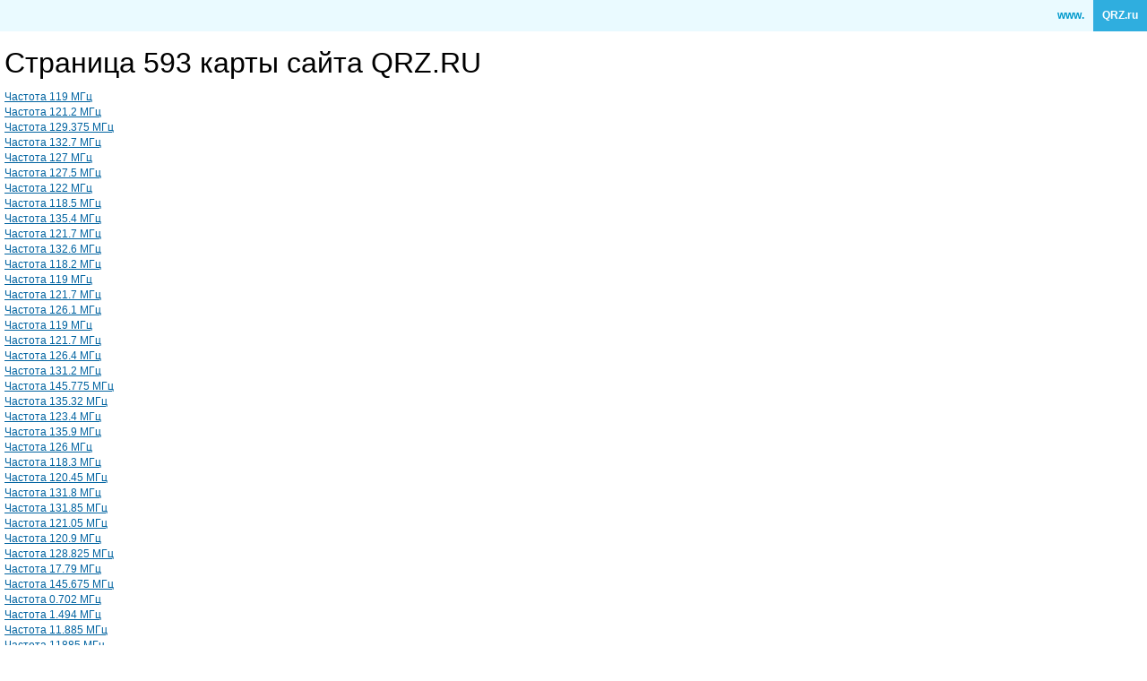

--- FILE ---
content_type: text/html; charset=UTF-8
request_url: https://qrz.ru/sitemap/page593.html
body_size: 3627
content:
<!DOCTYPE html>
<html xmlns="http://www.w3.org/1999/xhtml" xml:lang="en" lang="en">
<head>
    <meta http-equiv="Content-Type" content="text/html; charset=utf-8" />
    <meta name="language" content="ru" />
        <meta name="viewport" content="width=device-width, initial-scale=1.0" />
<meta name="description" content="Текстовая карта сайта QRZ.RU - страница 593" />
<link rel="stylesheet" type="text/css" href="/assets/72939743/bootstrap/css/bootstrap.min.css" />
<link rel="stylesheet" type="text/css" href="/assets/72939743/css/bootstrap-yii.css" />
<link rel="stylesheet" type="text/css" href="/assets/72939743/css/jquery-ui-bootstrap.css" />
<link rel="stylesheet" type="text/css" href="/css/main.css" />
<script type="text/javascript" src="/assets/3f5d764b/jquery.min.js"></script>
<script type="text/javascript" src="/assets/72939743/bootstrap/js/bootstrap.min.js"></script>
<script type="text/javascript" src="/assets/72939743/js/bootstrap-noconflict.js"></script>
<script type="text/javascript" src="/assets/72939743/bootbox/bootbox.min.js"></script>
<script type="text/javascript" src="/assets/72939743/notify/notify.min.js"></script>
<script type="text/javascript" src="/js/main.js"></script>
<title>Страница 593 карты сайта QRZ.RU</title>
</head>

<body style="width:100%;">

<table width=100% cellspacing=0 cellpadding=5 border=0>
    <td style="background-color:#eafaff;width:100%;text-align:right"><b style="color:#0099cc;">www.</b></td>
    <td style="background-color:#2faedf;"><b style="color:#ffffff;">QRZ.ru</b></td>
</table>

<div style="padding:5px 5px 5px 5px;">
<h1>Страница 593 карты сайта QRZ.RU</h1>
<a href="https://www.qrz.ru/frequency/22563.html">Частота 119 МГц</a><br>
<a href="https://www.qrz.ru/frequency/22562.html">Частота 121.2 МГц</a><br>
<a href="https://www.qrz.ru/frequency/22565.html">Частота 129.375 МГц</a><br>
<a href="https://www.qrz.ru/frequency/22564.html">Частота 132.7 МГц</a><br>
<a href="https://www.qrz.ru/frequency/22566.html">Частота 127 МГц</a><br>
<a href="https://www.qrz.ru/frequency/22567.html">Частота 127.5 МГц</a><br>
<a href="https://www.qrz.ru/frequency/22568.html">Частота 122 МГц</a><br>
<a href="https://www.qrz.ru/frequency/22569.html">Частота 118.5 МГц</a><br>
<a href="https://www.qrz.ru/frequency/22570.html">Частота 135.4 МГц</a><br>
<a href="https://www.qrz.ru/frequency/22571.html">Частота 121.7 МГц</a><br>
<a href="https://www.qrz.ru/frequency/22574.html">Частота 132.6 МГц</a><br>
<a href="https://www.qrz.ru/frequency/22577.html">Частота 118.2 МГц</a><br>
<a href="https://www.qrz.ru/frequency/22578.html">Частота 119 МГц</a><br>
<a href="https://www.qrz.ru/frequency/22579.html">Частота 121.7 МГц</a><br>
<a href="https://www.qrz.ru/frequency/22576.html">Частота 126.1 МГц</a><br>
<a href="https://www.qrz.ru/frequency/22581.html">Частота 119 МГц</a><br>
<a href="https://www.qrz.ru/frequency/22582.html">Частота 121.7 МГц</a><br>
<a href="https://www.qrz.ru/frequency/22583.html">Частота 126.4 МГц</a><br>
<a href="https://www.qrz.ru/frequency/22580.html">Частота 131.2 МГц</a><br>
<a href="https://www.qrz.ru/frequency/22555.html">Частота 145.775 МГц</a><br>
<a href="https://www.qrz.ru/frequency/22584.html">Частота 135.32 МГц</a><br>
<a href="https://www.qrz.ru/frequency/22585.html">Частота 123.4 МГц</a><br>
<a href="https://www.qrz.ru/frequency/22586.html">Частота 135.9 МГц</a><br>
<a href="https://www.qrz.ru/frequency/22587.html">Частота 126 МГц</a><br>
<a href="https://www.qrz.ru/frequency/22588.html">Частота 118.3 МГц</a><br>
<a href="https://www.qrz.ru/frequency/22589.html">Частота 120.45 МГц</a><br>
<a href="https://www.qrz.ru/frequency/22590.html">Частота 131.8 МГц</a><br>
<a href="https://www.qrz.ru/frequency/22591.html">Частота 131.85 МГц</a><br>
<a href="https://www.qrz.ru/frequency/22592.html">Частота 121.05 МГц</a><br>
<a href="https://www.qrz.ru/frequency/22593.html">Частота 120.9 МГц</a><br>
<a href="https://www.qrz.ru/frequency/22594.html">Частота 128.825 МГц</a><br>
<a href="https://www.qrz.ru/frequency/22595.html">Частота 17.79 МГц</a><br>
<a href="https://www.qrz.ru/frequency/22485.html">Частота 145.675 МГц</a><br>
<a href="https://www.qrz.ru/frequency/22596.html">Частота 0.702 МГц</a><br>
<a href="https://www.qrz.ru/frequency/22597.html">Частота 1.494 МГц</a><br>
<a href="https://www.qrz.ru/frequency/22599.html">Частота 11.885 МГц</a><br>
<a href="https://www.qrz.ru/frequency/22600.html">Частота 11885 МГц</a><br>
<a href="https://www.qrz.ru/frequency/22601.html">Частота 145.775 МГц</a><br>
<a href="https://www.qrz.ru/frequency/22550.html">Частота 430.7 МГц</a><br>
<a href="https://www.qrz.ru/frequency/22539.html">Частота 145.7 МГц</a><br>
<a href="https://www.qrz.ru/frequency/22540.html">Частота 145.65 МГц</a><br>
<a href="https://www.qrz.ru/frequency/9056.html">Частота 100.8 МГц</a><br>
<a href="https://www.qrz.ru/frequency/22602.html">Частота 144.48 МГц</a><br>
<a href="https://www.qrz.ru/frequency/8854.html">Частота 96.8 МГц</a><br>
<a href="https://www.qrz.ru/frequency/8969.html">Частота 100 МГц</a><br>
<a href="https://www.qrz.ru/frequency/9163.html">Частота 101.6 МГц</a><br>
<a href="https://www.qrz.ru/frequency/8844.html">Частота 96.4 МГц</a><br>
<a href="https://www.qrz.ru/frequency/8896.html">Частота 98.7 МГц</a><br>
<a href="https://www.qrz.ru/frequency/8939.html">Частота 99.5 МГц</a><br>
<a href="https://www.qrz.ru/frequency/9012.html">Частота 100.4 МГц</a><br>
<a href="https://www.qrz.ru/frequency/22603.html">Частота 96 МГц</a><br>
<a href="https://www.qrz.ru/frequency/9109.html">Частота 101.2 МГц</a><br>
<a href="https://www.qrz.ru/frequency/22543.html">Частота 128.3 МГц</a><br>
<a href="https://www.qrz.ru/frequency/22604.html">Частота 868.825 МГц</a><br>
<a href="https://www.qrz.ru/frequency/22605.html">Частота 120.7 МГц</a><br>
<a href="https://www.qrz.ru/frequency/22606.html">Частота 101.9 МГц</a><br>
<a href="https://www.qrz.ru/frequency/22609.html">Частота 120.7 МГц</a><br>
<a href="https://www.qrz.ru/frequency/22547.html">Частота 144.825 МГц</a><br>
<a href="https://www.qrz.ru/frequency/22520.html">Частота 144.85 МГц</a><br>
<a href="https://www.qrz.ru/frequency/22610.html">Частота 144.875 МГц</a><br>
<a href="https://www.qrz.ru/frequency/22611.html">Частота 434.6 МГц</a><br>
<a href="https://www.qrz.ru/frequency/9064.html">Частота 100.9 МГц</a><br>
<a href="https://www.qrz.ru/frequency/22612.html">Частота 127.4 МГц</a><br>
<a href="https://www.qrz.ru/frequency/22613.html">Частота 127.3 МГц</a><br>
<a href="https://www.qrz.ru/frequency/22614.html">Частота 131.8 МГц</a><br>
<a href="https://www.qrz.ru/frequency/8579.html">Частота 88 МГц</a><br>
<a href="https://www.qrz.ru/frequency/8597.html">Частота 88.3 МГц</a><br>
<a href="https://www.qrz.ru/frequency/22615.html">Частота 336.5 МГц</a><br>
<a href="https://www.qrz.ru/frequency/22616.html">Частота 153 МГц</a><br>
<a href="https://www.qrz.ru/frequency/22617.html">Частота 439.9 МГц</a><br>
<a href="https://www.qrz.ru/frequency/22618.html">Частота 148 МГц</a><br>
<a href="https://www.qrz.ru/frequency/22619.html">Частота 172.575 МГц</a><br>
<a href="https://www.qrz.ru/frequency/22620.html">Частота 439.35 МГц</a><br>
<a href="https://www.qrz.ru/frequency/52.html">Частота 145.575 МГц</a><br>
<a href="https://www.qrz.ru/frequency/22621.html">Частота 434.775 МГц</a><br>
<a href="https://www.qrz.ru/frequency/53.html">Частота 145.663 МГц</a><br>
<a href="https://www.qrz.ru/frequency/22456.html">Частота 145.712 МГц</a><br>
<a href="https://www.qrz.ru/frequency/22622.html">Частота 438.775 МГц</a><br>
<a href="https://www.qrz.ru/frequency/22623.html">Частота 127.3 МГц</a><br>
<a href="https://www.qrz.ru/frequency/22625.html">Частота 118.7 МГц</a><br>
<a href="https://www.qrz.ru/frequency/22624.html">Частота 122.2 МГц</a><br>
<a href="https://www.qrz.ru/frequency/22627.html">Частота 119 МГц</a><br>
<a href="https://www.qrz.ru/frequency/22628.html">Частота 124.3 МГц</a><br>
<a href="https://www.qrz.ru/frequency/22626.html">Частота 125.9 МГц</a><br>
<a href="https://www.qrz.ru/frequency/22629.html">Частота 131.9 МГц</a><br>
<a href="https://www.qrz.ru/frequency/22498.html">Частота 433.775 МГц</a><br>
<a href="https://www.qrz.ru/about/">О сервере QRZ.RU</a><br>
<a href="https://www.qrz.ru/about/team">Команда сервера QRZ.RU</a><br>
<a href="https://www.qrz.ru/about/vakancy.phtml">Вакансии сервера QRZ.RU</a><br>
<a href="https://www.qrz.ru/about/ads.shtml">Размещение рекламы на сервере</a><br>
<a href="https://www.qrz.ru/about/banners">Баннеры сервера QRZ.RU</a><br>
<a href="https://www.qrz.ru/linking.shtml">Как добавить быстрый поиск позывных на вашу web-страницу</a><br>
<a href="https://www.qrz.ru/schemes/linking.phtml">Как добавить быстрый поиск схем на вашу web-страницу</a><br>
<a href="https://www.qrz.ru/cb">Гражданская радиосвязь</a><br>
<a href="https://www.qrz.ru/cb/about.shtml">Описание СВ-радиосвязи</a><br>
<a href="https://www.qrz.ru/cb/history.shtml">История СиБи связи</a><br>
<a href="https://www.qrz.ru/cb/rules.shtml">Правила Си-Би связи</a><br>
<a href="https://www.qrz.ru/cb/disp.shtml">Диспетчерские службы</a><br>
<a href="https://www.qrz.ru/cb/call.shtml">"Вызывные" каналы гражданской радиосвязи</a><br>
<a href="https://www.qrz.ru/cb/city.shtml">Каналы городов</a><br>
<a href="https://www.qrz.ru/cb/freq.shtml">Сетка частот европейского диапазона</a><br>
<a href="https://www.qrz.ru/cb/country.shtml">Си-Би связь в других странах</a><br>
<a href="https://www.qrz.ru/cb/abc.shtml">Алфавит, 10-код и Q-код</a><br>
<a href="https://www.qrz.ru/cb/divisions.shtml">Список дивизионов</a><br>
<a href="https://www.qrz.ru/cb/dx.shtml">Адреса DX-клубов</a><br>
<a href="https://www.qrz.ru/cb/digital.shtml">Си-Би и цифровая связь</a><br>
<a href="https://www.qrz.ru/cb/faq1.shtml">Часто задаваемые вопросы - FAQ</a><br>
<a href="https://www.qrz.ru/cb/faq2.shtml">Часто задаваемые вопросы - FAQ (Антенны)</a><br>
<a href="https://www.qrz.ru/solar/tutorial/">Введение к прохождению радиоволн на КВ</a><br>
<a href="https://www.qrz.ru/solar/static">Солнечная активность</a><br>
<a href="https://www.qrz.ru/solar/links.phtml">Ссылки на всемирные источники прохождения радиоволн</a><br>
<a href="https://www.qrz.ru/solar/articles/ionosfera.shtml">Ионосфера и ее изучение</a><br>
<a href="https://www.qrz.ru/solar/articles/long.shtml">О сверхдальнем распространении на КВ</a><br>
<a href="https://www.qrz.ru/solar/articles/mpf.shtml"> Прогноз рабочих частот делаем самостоятельно</a><br>
<a href="https://www.qrz.ru/solar/articles/tropo.shtml">Прогноз тропосферного прохождения</a><br>
<a href="https://www.qrz.ru/solar/articles/sqso.shtml">Сверхдальние QSO: оптимальные направления и периоды</a><br>
<a href="https://www.qrz.ru/solar/articles/introhf.shtml">Прохождение на КВ диапазонах</a><br>
<a href="https://www.qrz.ru/solar/articles/over1.shtml">Снова сверхдальняя радиосвязь</a><br>
<a href="https://www.qrz.ru/solar/articles/prognoz.shtml">Как сделать прогноз прохождения</a><br>
<a href="https://www.qrz.ru/solar/articles/power.shtml">Стоит ли повышать мощность?</a><br>
<a href="https://www.qrz.ru/solar/articles/aurora.shtml">СНЭРА: прогнозирование радиоавроры</a><br>
<a href="https://www.qrz.ru/solar/articles/hfprognoz.shtml">О дальнем и сверхдальнем распространении коротких волн</a><br>
<a href="https://www.qrz.ru/solar/articles/magnet.shtml">Эхо магнитных бурь</a><br>
<a href="https://www.qrz.ru/solar/articles/magnet2.shtml">Опасаться или не обращать внимания</a><br>
<a href="https://www.qrz.ru/solar/articles/ew8au.shtml">Явления влияющие на прохождение радиоволн</a><br>
<a href="https://www.qrz.ru/solar/sidc.shtml">Перевод бюллетеня солнечных индексов с сервера SIDC.BE</a><br>
<a href="https://www.qrz.ru/broadcast/">Индивидуальное радиовещание</a><br>
<a href="https://www.qrz.ru/vhf">УКВ-радиосвязь</a><br>
<a href="https://www.qrz.ru/vhf/repeaters.shtml">Российские УКВ-репитеры</a><br>
<a href="https://www.qrz.ru/vhf/rules.shtml">Памятка для пользователей УКВ ЧМ репитеров</a><br>
<a href="https://www.qrz.ru/vhf/repeaters-add.shtml">Дополнения к инструкции, связанные с частотами УКВ ЧМ репиторов</a><br>
<a href="https://www.qrz.ru/vhf/repeaters-law.shtml">Решение ГКРЧ об использовании частот 144-146 МГц</a><br>
<a href="https://www.qrz.ru/vhf/qrm.shtml">Борьба с радиопомехами</a><br>
<a href="https://www.qrz.ru/vhf/qth.shtml">QTH-локаторы в УКВ радиосвязи</a><br>
<a href="https://www.qrz.ru/vhf/portable.shtml">Доработка портативных УКВ-радиостанций </a><br>
<a href="https://www.qrz.ru/vhf/klimenko">Радиостанции УКВ-диапазона</a><br>
<a href="https://www.qrz.ru/vhf/klimenko/u1_1.shtml">Общие сведения о радиостанциях УКВ диапазона</a><br>
<a href="https://www.qrz.ru/vhf/klimenko/u1_2.shtml">Радиостанции УВД гражданской авиации</a><br>
<a href="https://www.qrz.ru/vhf/klimenko/u1_3.shtml">Радиостанции УВД систем DME/TACAN и IFF/ATCRBS</a><br>
<a href="https://www.qrz.ru/vhf/klimenko/u1_4.shtml">Действующие войсковые радиостанции телефонной связи и программы их модернизации</a><br>
<a href="https://www.qrz.ru/vhf/klimenko/u1_5.shtml">Действующие войсковые радиостанции передачи данных и пути их совершенствования</a><br>
<a href="https://www.qrz.ru/vhf/klimenko/u1_6.shtml">Общая характеристика перспективных войсковых радиостанций УКВ-связи</a><br>
<a href="https://www.qrz.ru/vhf/klimenko/u1_7.shtml">Применение режима СИЧ в перспективных войсковых радиостанциях УКВ-связи</a><br>
<a href="https://www.qrz.ru/vhf/klimenko/u1_8.shtml">Радиостанции УКВ-связи по программе JAGUAR V</a><br>
<a href="https://www.qrz.ru/vhf/klimenko/u1_9.shtml">Список сокращений к части 1, список литерaтуры</a><br>
<a href="https://www.qrz.ru/vhf/klimenko/u2_1.shtml">Перспективные радиостанции УКВ-связи по программе SCIMITAR V</a><br>
<a href="https://www.qrz.ru/vhf/klimenko/u2_2.shtml">Перспективные радиостанции УКВ-связи фирмы ITT по программе SINCGARS V</a><br>
<a href="https://www.qrz.ru/vhf/klimenko/u2_3.shtml">Перспективные радиостанции УКВ-связи по программам HAVF QUICK и PACER SPEAK</a><br>
<a href="https://www.qrz.ru/vhf/klimenko/u2_4.shtml">Перспективы применения радиостанций систем передачи данных JTIDS и PLRS</a><br>
<a href="https://www.qrz.ru/vhf/klimenko/u2_5.shtml">Радиостанции системы JTIDS</a><br>
<script type="text/javascript">
<!--
var _acic={dataProvider:10,allowCookieMatch:false};(function(){var e=document.createElement("script");e.type="text/javascript";e.async=true;e.src="https://www.acint.net/aci.js";var t=document.getElementsByTagName("script")[0];t.parentNode.insertBefore(e,t)})()
//-->
</script><br>
</div>

<script src="/assets/72939743/js/html5.js"></script>
<script src="/assets/72939743/js/jquery.validate.min.js"></script>
<script type="text/javascript">
/*<![CDATA[*/
jQuery(function($) {
jQuery('[data-toggle=popover]').popover();
jQuery('body').tooltip({"selector":"[data-toggle=tooltip]"});
});
/*]]>*/
</script>
</body>
</html>

--- FILE ---
content_type: application/javascript; charset=utf-8
request_url: https://qrz.ru/assets/72939743/js/jquery.validate.min.js
body_size: 2526
content:
/* ========================================================================
* Bootstrap (plugin): validator.js v0.4.0
    * ========================================================================
* The MIT License (MIT)
*
* Copyright (c) 2013 Spiceworks, Inc.
    * Made by Cina Saffary (@1000hz) in the style of Bootstrap 3 era @fat
*
* Permission is hereby granted, free of charge, to any person obtaining a copy
* of this software and associated documentation files (the "Software"), to deal
    * in the Software without restriction, including without limitation the rights
* to use, copy, modify, merge, publish, distribute, sublicense, and/or sell
* copies of the Software, and to permit persons to whom the Software is
* furnished to do so, subject to the following conditions:
    *
    * The above copyright notice and this permission notice shall be included in
* all copies or substantial portions of the Software.
    *
* THE SOFTWARE IS PROVIDED "AS IS", WITHOUT WARRANTY OF ANY KIND, EXPRESS OR
    * IMPLIED, INCLUDING BUT NOT LIMITED TO THE WARRANTIES OF MERCHANTABILITY,
    * FITNESS FOR A PARTICULAR PURPOSE AND NONINFRINGEMENT. IN NO EVENT SHALL THE
* AUTHORS OR COPYRIGHT HOLDERS BE LIABLE FOR ANY CLAIM, DAMAGES OR OTHER
    * LIABILITY, WHETHER IN AN ACTION OF CONTRACT, TORT OR OTHERWISE, ARISING FROM,
    * OUT OF OR IN CONNECTION WITH THE SOFTWARE OR THE USE OR OTHER DEALINGS IN
* THE SOFTWARE.
    * ======================================================================== */


    +function ($) {
        'use strict';

        // VALIDATOR CLASS DEFINITION
        // ==========================

        var Validator = function (element, options) {
            this.$element = $(element)
            this.options  = options

            this.toggleSubmit()

            this.$element.on('input.bs.validator change.bs.validator focusout.bs.validator', $.proxy(this.validateInput, this))

            this.$element.find('[data-match]').each(function () {
                var $this  = $(this)
                var target = $this.data('match')

                $(target).on('input.bs.validator', function (e) {
                    $this.val() && $this.trigger('input')
                })
            })
        }

        Validator.DEFAULTS = {
            delay: 500,
            html: false,
            errors: {
                match: 'Does not match',
                minlength: 'Not long enough'
            }
        }

        Validator.VALIDATORS = {
            native: function ($el) {
                var el = $el[0]
                return el.checkValidity ? el.checkValidity() : true
            },
            match: function ($el) {
                var target = $el.data('match')
                return !$el.val() || $el.val() === $(target).val()
            },
            minlength: function ($el) {
                var minlength = $el.data('minlength')
                return !$el.val() || $el.val().length >= minlength
            }
        }

        Validator.prototype.validateInput = function (e) {
            var $el        = $(e.target)
            var prevErrors = $el.data('bs.validator.errors')
            var errors

            this.$element.trigger(e = $.Event('validate.bs.validator', {relatedTarget: $el[0]}))

            if (e.isDefaultPrevented()) return

            $el.data('bs.validator.errors', errors = this.runValidators($el))

            errors.length ? this.showErrors($el) : this.clearErrors($el)

            if (!prevErrors || errors.toString() !== prevErrors.toString()) {
                e = errors.length
                    ? $.Event('invalid.bs.validator', {relatedTarget: $el[0], detail: errors})
                    : $.Event('valid.bs.validator', {relatedTarget: $el[0], detail: prevErrors})

                this.$element.trigger(e)
            }

            this.toggleSubmit()

            this.$element.trigger($.Event('validated.bs.validator', {relatedTarget: $el[0]}))
        }

        Validator.prototype.runValidators = function ($el) {
            var errors     = []
            var validators = [Validator.VALIDATORS.native]

            $.each(Validator.VALIDATORS, $.proxy(function (key, validator) {
                if (($el.data(key) || key == 'native') && !validator.call(this, $el)) {
                    var error = $el.data(key + '-error')
                        || $el.data('error')
                        || key == 'native' && $el[0].validationMessage
                        || this.options.errors[key]

                    !~errors.indexOf(error) && errors.push(error)
                }
            }, this))

            return errors
        }

        Validator.prototype.validate = function () {
            var delay = this.options.delay

            this.options.delay = 0
            this.$element.find(':input').trigger('input')
            this.options.delay = delay

            return this
        }

        Validator.prototype.showErrors = function ($el) {
            var self = this

            function callback() {
                var $group = $el.closest('.form-group')
                var $block = $group.find('.help-block.with-errors')
                var errors = $el.data('bs.validator.errors')

                if (!errors.length) return

                errors = $('<ul/>')
                    .addClass('list-unstyled')
                    .append($.map(errors, function (error) { return $('<li/>')[self.options.html ? 'html' : 'text'](error) }))

                $block.data('bs.validator.originalContent') === undefined && $block.data('bs.validator.originalContent', $block.html())
                $block.empty().append(errors)

                $group.addClass('has-error')
            }

            if (this.options.delay) {
                window.clearTimeout($el.data('bs.validator.timeout'))
                $el.data('bs.validator.timeout', window.setTimeout(callback, this.options.delay))
            } else callback()
        }

        Validator.prototype.clearErrors = function ($el) {
            var $group = $el.closest('.form-group')
            var $block = $group.find('.help-block.with-errors')

            $block.html($block.data('bs.validator.originalContent'))
            $group.removeClass('has-error')
        }

        Validator.prototype.hasErrors = function () {
            function fieldErrors() {
                return !!($(this).data('bs.validator.errors') || []).length
            }

            return !!this.$element.find(':input:enabled').filter(fieldErrors).length
        }

        Validator.prototype.isIncomplete = function () {
            function fieldIncomplete() {
                return this.type === 'checkbox' ? !this.checked                                   :
                    this.type === 'radio'    ? !$('[name="' + this.name + '"]:checked').length :
                        $.trim(this.value) === ''
            }

            return !!this.$element.find(':input[required]:enabled').filter(fieldIncomplete).length
        }

        Validator.prototype.toggleSubmit = function () {
            var $btn = this.$element.find('input[type="submit"], button[type="submit"]')
            $btn.attr('disabled', this.isIncomplete() || this.hasErrors())
        }


        // VALIDATOR PLUGIN DEFINITION
        // ===========================


        function Plugin(option) {
            return this.each(function () {
                var $this   = $(this)
                var options = $.extend({}, Validator.DEFAULTS, $this.data(), typeof option == 'object' && option)
                var data    = $this.data('bs.validator')

                if (!data) $this.data('bs.validator', (data = new Validator(this, options)))
                if (typeof option == 'string') data[option]()
            })
        }

        var old = $.fn.validator

        $.fn.validator             = Plugin
        $.fn.validator.Constructor = Validator


        // VALIDATOR NO CONFLICT
        // =====================

        $.fn.validator.noConflict = function () {
            $.fn.validator = old
            return this
        }


        // VALIDATOR DATA-API
        // ==================

        $(window).on('load', function () {
            $('form[data-toggle="validator"]').each(function () {
                var $form = $(this)
                Plugin.call($form, $form.data())
            })
        })

    }(jQuery);